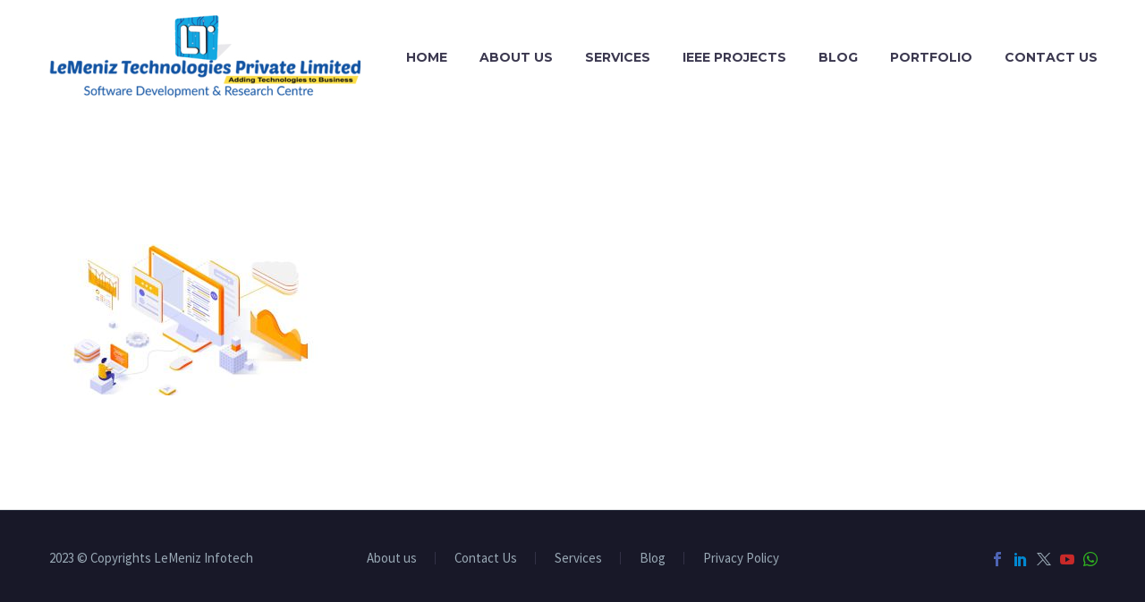

--- FILE ---
content_type: text/html; charset=UTF-8
request_url: https://www.lemenizinfotech.com/software-development-future-proofing-in-pondicherry/63eb1785baab5d5b15d75fcd_achievi/
body_size: 19170
content:
<!DOCTYPE html>
<!--[if IE 7]>
<html class="ie ie7" lang="en-US" xmlns:og="https://ogp.me/ns#" xmlns:fb="https://ogp.me/ns/fb#">
<![endif]-->
<!--[if IE 8]>
<html class="ie ie8" lang="en-US" xmlns:og="https://ogp.me/ns#" xmlns:fb="https://ogp.me/ns/fb#">
<![endif]-->
<!--[if !(IE 7) | !(IE 8) ]><!-->
<html lang="en-US" xmlns:og="https://ogp.me/ns#" xmlns:fb="https://ogp.me/ns/fb#">
<!--<![endif]-->
<head>
	<meta charset="UTF-8">
	<meta name="viewport" content="width=device-width, initial-scale=1.0" />
	<link rel="profile" href="https://gmpg.org/xfn/11">
	<link rel="pingback" href="https://www.lemenizinfotech.com/xmlrpc.php">
	<style>.tgpli-background-inited { background-image: none !important; }img[data-tgpli-image-inited] { display:none !important;visibility:hidden !important; }</style>		<script type="text/javascript">
			window.tgpLazyItemsOptions = {
				visibilityOffset: 0,
				desktopEnable: true,
				mobileEnable: true			};
			window.tgpQueue = {
				nodes: [],
				add: function(id, data) {
					data = data || {};
					if (window.tgpLazyItems !== undefined) {
						if (this.nodes.length > 0) {
							window.tgpLazyItems.addNodes(this.flushNodes());
						}
						window.tgpLazyItems.addNode({
							node: document.getElementById(id),
							data: data
						});
					} else {
						this.nodes.push({
							node: document.getElementById(id),
							data: data
						});
					}
				},
				flushNodes: function() {
					return this.nodes.splice(0, this.nodes.length);
				}
			};
		</script>
		<script type="text/javascript" async src="https://www.lemenizinfotech.com/wp-content/themes/thegem_new/js/thegem-pagespeed-lazy-items.js"></script><link href="https://fonts.googleapis.com/css?family=Lato:100,100i,200,200i,300,300i,400,400i,500,500i,600,600i,700,700i,800,800i,900,900i%7COpen+Sans:100,100i,200,200i,300,300i,400,400i,500,500i,600,600i,700,700i,800,800i,900,900i%7CIndie+Flower:100,100i,200,200i,300,300i,400,400i,500,500i,600,600i,700,700i,800,800i,900,900i%7COswald:100,100i,200,200i,300,300i,400,400i,500,500i,600,600i,700,700i,800,800i,900,900i" rel="stylesheet"><meta name='robots' content='index, follow, max-image-preview:large, max-snippet:-1, max-video-preview:-1' />

	<!-- This site is optimized with the Yoast SEO plugin v26.8 - https://yoast.com/product/yoast-seo-wordpress/ -->
	<title>63eb1785baab5d5b15d75fcd_Achievi - LeMeniz Infotech</title>
	<link rel="canonical" href="https://www.lemenizinfotech.com/software-development-future-proofing-in-pondicherry/63eb1785baab5d5b15d75fcd_achievi/" />
	<meta property="og:locale" content="en_US" />
	<meta property="og:type" content="article" />
	<meta property="og:title" content="63eb1785baab5d5b15d75fcd_Achievi - LeMeniz Infotech" />
	<meta property="og:url" content="https://www.lemenizinfotech.com/software-development-future-proofing-in-pondicherry/63eb1785baab5d5b15d75fcd_achievi/" />
	<meta property="og:site_name" content="LeMeniz Infotech" />
	<meta property="og:image" content="https://www.lemenizinfotech.com/software-development-future-proofing-in-pondicherry/63eb1785baab5d5b15d75fcd_achievi" />
	<meta property="og:image:width" content="1" />
	<meta property="og:image:height" content="1" />
	<meta property="og:image:type" content="image/jpeg" />
	<meta name="twitter:card" content="summary_large_image" />
	<script type="application/ld+json" class="yoast-schema-graph">{"@context":"https://schema.org","@graph":[{"@type":"WebPage","@id":"https://www.lemenizinfotech.com/software-development-future-proofing-in-pondicherry/63eb1785baab5d5b15d75fcd_achievi/","url":"https://www.lemenizinfotech.com/software-development-future-proofing-in-pondicherry/63eb1785baab5d5b15d75fcd_achievi/","name":"63eb1785baab5d5b15d75fcd_Achievi - LeMeniz Infotech","isPartOf":{"@id":"https://www.lemenizinfotech.com/#website"},"primaryImageOfPage":{"@id":"https://www.lemenizinfotech.com/software-development-future-proofing-in-pondicherry/63eb1785baab5d5b15d75fcd_achievi/#primaryimage"},"image":{"@id":"https://www.lemenizinfotech.com/software-development-future-proofing-in-pondicherry/63eb1785baab5d5b15d75fcd_achievi/#primaryimage"},"thumbnailUrl":"https://www.lemenizinfotech.com/wp-content/uploads/2023/11/63eb1785baab5d5b15d75fcd_Achievi.jpg","datePublished":"2023-11-24T04:42:42+00:00","breadcrumb":{"@id":"https://www.lemenizinfotech.com/software-development-future-proofing-in-pondicherry/63eb1785baab5d5b15d75fcd_achievi/#breadcrumb"},"inLanguage":"en-US","potentialAction":[{"@type":"ReadAction","target":["https://www.lemenizinfotech.com/software-development-future-proofing-in-pondicherry/63eb1785baab5d5b15d75fcd_achievi/"]}]},{"@type":"ImageObject","inLanguage":"en-US","@id":"https://www.lemenizinfotech.com/software-development-future-proofing-in-pondicherry/63eb1785baab5d5b15d75fcd_achievi/#primaryimage","url":"https://www.lemenizinfotech.com/wp-content/uploads/2023/11/63eb1785baab5d5b15d75fcd_Achievi.jpg","contentUrl":"https://www.lemenizinfotech.com/wp-content/uploads/2023/11/63eb1785baab5d5b15d75fcd_Achievi.jpg","width":1281,"height":721},{"@type":"BreadcrumbList","@id":"https://www.lemenizinfotech.com/software-development-future-proofing-in-pondicherry/63eb1785baab5d5b15d75fcd_achievi/#breadcrumb","itemListElement":[{"@type":"ListItem","position":1,"name":"Home","item":"https://www.lemenizinfotech.com/"},{"@type":"ListItem","position":2,"name":"Future-Proofing Your Software: LeMeniz&#8217;s Strategies","item":"https://www.lemenizinfotech.com/software-development-future-proofing-in-pondicherry/"},{"@type":"ListItem","position":3,"name":"63eb1785baab5d5b15d75fcd_Achievi"}]},{"@type":"WebSite","@id":"https://www.lemenizinfotech.com/#website","url":"https://www.lemenizinfotech.com/","name":"LeMeniz Infotech","description":"Adding Technology to Business - Sofware Company","publisher":{"@id":"https://www.lemenizinfotech.com/#organization"},"potentialAction":[{"@type":"SearchAction","target":{"@type":"EntryPoint","urlTemplate":"https://www.lemenizinfotech.com/?s={search_term_string}"},"query-input":{"@type":"PropertyValueSpecification","valueRequired":true,"valueName":"search_term_string"}}],"inLanguage":"en-US"},{"@type":"Organization","@id":"https://www.lemenizinfotech.com/#organization","name":"LeMeniz Infotech","url":"https://www.lemenizinfotech.com/","logo":{"@type":"ImageObject","inLanguage":"en-US","@id":"https://www.lemenizinfotech.com/#/schema/logo/image/","url":"https://www.lemenizinfotech.com/wp-content/uploads/2020/03/lemeniz-logo.png","contentUrl":"https://www.lemenizinfotech.com/wp-content/uploads/2020/03/lemeniz-logo.png","width":400,"height":115,"caption":"LeMeniz Infotech"},"image":{"@id":"https://www.lemenizinfotech.com/#/schema/logo/image/"}}]}</script>
	<!-- / Yoast SEO plugin. -->


<link rel='dns-prefetch' href='//client.crisp.chat' />
<link rel='dns-prefetch' href='//fonts.googleapis.com' />
<link rel="alternate" type="application/rss+xml" title="LeMeniz Infotech &raquo; Feed" href="https://www.lemenizinfotech.com/feed/" />
<link rel="alternate" type="application/rss+xml" title="LeMeniz Infotech &raquo; Comments Feed" href="https://www.lemenizinfotech.com/comments/feed/" />
<link rel="alternate" type="application/rss+xml" title="LeMeniz Infotech &raquo; 63eb1785baab5d5b15d75fcd_Achievi Comments Feed" href="https://www.lemenizinfotech.com/software-development-future-proofing-in-pondicherry/63eb1785baab5d5b15d75fcd_achievi/feed/" />
<link rel="alternate" title="oEmbed (JSON)" type="application/json+oembed" href="https://www.lemenizinfotech.com/wp-json/oembed/1.0/embed?url=https%3A%2F%2Fwww.lemenizinfotech.com%2Fsoftware-development-future-proofing-in-pondicherry%2F63eb1785baab5d5b15d75fcd_achievi%2F" />
<link rel="alternate" title="oEmbed (XML)" type="text/xml+oembed" href="https://www.lemenizinfotech.com/wp-json/oembed/1.0/embed?url=https%3A%2F%2Fwww.lemenizinfotech.com%2Fsoftware-development-future-proofing-in-pondicherry%2F63eb1785baab5d5b15d75fcd_achievi%2F&#038;format=xml" />
<style id='wp-img-auto-sizes-contain-inline-css' type='text/css'>
img:is([sizes=auto i],[sizes^="auto," i]){contain-intrinsic-size:3000px 1500px}
/*# sourceURL=wp-img-auto-sizes-contain-inline-css */
</style>
<link rel='stylesheet' id='layerslider-css' href='https://www.lemenizinfotech.com/wp-content/plugins/LayerSlider/assets/static/layerslider/css/layerslider.css?ver=8.0.1' type='text/css' media='all' />
<link rel='stylesheet' id='thegem-preloader-css' href='https://www.lemenizinfotech.com/wp-content/themes/thegem_new/css/thegem-preloader.css?ver=5.10.5.1' type='text/css' media='all' />
<style id='thegem-preloader-inline-css' type='text/css'>

		body:not(.compose-mode) .gem-icon-style-gradient span,
		body:not(.compose-mode) .gem-icon .gem-icon-half-1,
		body:not(.compose-mode) .gem-icon .gem-icon-half-2 {
			opacity: 0 !important;
			}
/*# sourceURL=thegem-preloader-inline-css */
</style>
<link rel='stylesheet' id='thegem-reset-css' href='https://www.lemenizinfotech.com/wp-content/themes/thegem_new/css/thegem-reset.css?ver=5.10.5.1' type='text/css' media='all' />
<link rel='stylesheet' id='thegem-grid-css' href='https://www.lemenizinfotech.com/wp-content/themes/thegem_new/css/thegem-grid.css?ver=5.10.5.1' type='text/css' media='all' />
<link rel='stylesheet' id='thegem-header-css' href='https://www.lemenizinfotech.com/wp-content/themes/thegem_new/css/thegem-header.css?ver=5.10.5.1' type='text/css' media='all' />
<link rel='stylesheet' id='thegem-style-css' href='https://www.lemenizinfotech.com/wp-content/themes/thegem_new/style.css?ver=6.9' type='text/css' media='all' />
<link rel='stylesheet' id='thegem-widgets-css' href='https://www.lemenizinfotech.com/wp-content/themes/thegem_new/css/thegem-widgets.css?ver=5.10.5.1' type='text/css' media='all' />
<link rel='stylesheet' id='thegem-new-css-css' href='https://www.lemenizinfotech.com/wp-content/themes/thegem_new/css/thegem-new-css.css?ver=5.10.5.1' type='text/css' media='all' />
<link rel='stylesheet' id='perevazka-css-css-css' href='https://www.lemenizinfotech.com/wp-content/themes/thegem_new/css/thegem-perevazka-css.css?ver=5.10.5.1' type='text/css' media='all' />
<link rel='stylesheet' id='thegem-google-fonts-css' href='//fonts.googleapis.com/css?family=Source+Sans+Pro%3A200%2C200italic%2C300%2C300italic%2C400%2C400italic%2C600%2C600italic%2C700%2C700italic%2C900%2C900italic%7CMontserrat%3A100%2C200%2C300%2C400%2C500%2C600%2C700%2C800%2C900%2C100italic%2C200italic%2C300italic%2C400italic%2C500italic%2C600italic%2C700italic%2C800italic%2C900italic&#038;subset=cyrillic%2Ccyrillic-ext%2Cgreek%2Cgreek-ext%2Clatin%2Clatin-ext%2Cvietnamese&#038;ver=6.9' type='text/css' media='all' />
<link rel='stylesheet' id='thegem-custom-css' href='https://www.lemenizinfotech.com/wp-content/uploads/thegem/css/custom-cXPNHmnO.css?ver=5.10.5.1' type='text/css' media='all' />
<style id='thegem-custom-inline-css' type='text/css'>
#page-title {background-color: #212331;padding-top: 80px;padding-bottom: 80px;}#page-title h1,#page-title .title-rich-content {color: #ffffff;}.page-title-excerpt {color: #ffffff;margin-top: 18px;}#page-title .page-title-title {margin-top: 0px;}#page-title .page-title-title .styled-subtitle.light,#page-title .page-title-excerpt .styled-subtitle.light{ font-family: var(--thegem-to-light-title-font-family); font-style: normal; font-weight: normal;}#page-title .page-title-title .title-main-menu,#page-title .page-title-excerpt .title-main-menu{ font-family: var(--thegem-to-menu-font-family); font-style: var(--thegem-to-menu-font-style); font-weight: var(--thegem-to-menu-font-weight); text-transform: var(--thegem-to-menu-text-transform); font-size: var(--thegem-to-menu-font-size); line-height: var(--thegem-to-menu-line-height); letter-spacing: var(--thegem-to-menu-letter-spacing, 0);}#page-title .page-title-title .title-main-menu.light,#page-title .page-title-excerpt .title-main-menu.light{ font-family: var(--thegem-to-light-title-font-family); font-style: normal; font-weight: normal;}#page-title .page-title-title .title-body,#page-title .page-title-excerpt .title-body{ font-family: var(--thegem-to-body-font-family); font-style: var(--thegem-to-body-font-style); font-weight: var(--thegem-to-body-font-weight); text-transform: var(--thegem-to-body-text-transform, none); font-size: var(--thegem-to-body-font-size); line-height: var(--thegem-to-body-line-height); letter-spacing: var(--thegem-to-body-letter-spacing);}#page-title .page-title-title .title-body.light,#page-title .page-title-excerpt .title-body.light{ font-family: var(--thegem-to-light-title-font-family); font-style: normal; font-weight: normal;}#page-title .page-title-title .title-tiny-body,#page-title .page-title-excerpt .title-tiny-body{ font-family: var(--thegem-to-body-tiny-font-family); font-style: var(--thegem-to-body-tiny-font-style); font-weight: var(--thegem-to-body-tiny-font-weight); text-transform: var(--thegem-to-body-tiny-text-transform, none); font-size: var(--thegem-to-body-tiny-font-size); line-height: var(--thegem-to-body-tiny-line-height); letter-spacing: var(--thegem-to-body-tiny-letter-spacing);}#page-title .page-title-title .title-tiny-body.light,#page-title .page-title-excerpt .title-tiny-body.light{ font-family: var(--thegem-to-light-title-font-family); font-style: normal; font-weight: normal;}.page-title-inner,body .breadcrumbs{padding-left: 0px;padding-right: 0px;}body .breadcrumbs,body .breadcrumbs a,body .bc-devider:before {color: #fff;}body .breadcrumbs .current {	color: #00c9e3;	border-bottom: 3px solid #00c9e3;}body .page-title-block .breadcrumbs-container{	text-align: center;}.page-breadcrumbs ul li a,.page-breadcrumbs ul li:not(:last-child):after{	color: #99A9B5FF;}.page-breadcrumbs ul li{	color: #3C3950FF;}.page-breadcrumbs ul li a:hover{	color: #3C3950FF;}.block-content {padding-top: 135px;}.block-content:last-of-type {padding-bottom: 110px;}.gem-slideshow,.slideshow-preloader {}#top-area {	display: block;}@media (max-width: 991px) {#page-title {padding-top: 80px;padding-bottom: 80px;}.page-title-inner, body .breadcrumbs{padding-left: 0px;padding-right: 0px;}.page-title-excerpt {margin-top: 18px;}#page-title .page-title-title {margin-top: 0px;}.block-content {}.block-content:last-of-type {}#top-area {	display: block;}}@media (max-width: 767px) {#page-title {padding-top: 80px;padding-bottom: 80px;}.page-title-inner,body .breadcrumbs{padding-left: 0px;padding-right: 0px;}.page-title-excerpt {margin-top: 18px;}#page-title .page-title-title {margin-top: 0px;}.block-content {}.block-content:last-of-type {}#top-area {	display: block;}}
/*# sourceURL=thegem-custom-inline-css */
</style>
<link rel='stylesheet' id='js_composer_front-css' href='https://www.lemenizinfotech.com/wp-content/plugins/js_composer/assets/css/js_composer.min.css?ver=8.7.2' type='text/css' media='all' />
<link rel='stylesheet' id='thegem_js_composer_front-css' href='https://www.lemenizinfotech.com/wp-content/themes/thegem_new/css/thegem-js_composer_columns.css?ver=5.10.5.1' type='text/css' media='all' />
<link rel='stylesheet' id='thegem-additional-blog-1-css' href='https://www.lemenizinfotech.com/wp-content/themes/thegem_new/css/thegem-additional-blog-1.css?ver=5.10.5.1' type='text/css' media='all' />
<link rel='stylesheet' id='jquery-fancybox-css' href='https://www.lemenizinfotech.com/wp-content/themes/thegem_new/js/fancyBox/jquery.fancybox.min.css?ver=5.10.5.1' type='text/css' media='all' />
<link rel='stylesheet' id='thegem-vc_elements-css' href='https://www.lemenizinfotech.com/wp-content/themes/thegem_new/css/thegem-vc_elements.css?ver=5.10.5.1' type='text/css' media='all' />
<style id='wp-emoji-styles-inline-css' type='text/css'>

	img.wp-smiley, img.emoji {
		display: inline !important;
		border: none !important;
		box-shadow: none !important;
		height: 1em !important;
		width: 1em !important;
		margin: 0 0.07em !important;
		vertical-align: -0.1em !important;
		background: none !important;
		padding: 0 !important;
	}
/*# sourceURL=wp-emoji-styles-inline-css */
</style>
<link rel='stylesheet' id='wp-block-library-css' href='https://www.lemenizinfotech.com/wp-includes/css/dist/block-library/style.min.css?ver=6.9' type='text/css' media='all' />
<style id='global-styles-inline-css' type='text/css'>
:root{--wp--preset--aspect-ratio--square: 1;--wp--preset--aspect-ratio--4-3: 4/3;--wp--preset--aspect-ratio--3-4: 3/4;--wp--preset--aspect-ratio--3-2: 3/2;--wp--preset--aspect-ratio--2-3: 2/3;--wp--preset--aspect-ratio--16-9: 16/9;--wp--preset--aspect-ratio--9-16: 9/16;--wp--preset--color--black: #000000;--wp--preset--color--cyan-bluish-gray: #abb8c3;--wp--preset--color--white: #ffffff;--wp--preset--color--pale-pink: #f78da7;--wp--preset--color--vivid-red: #cf2e2e;--wp--preset--color--luminous-vivid-orange: #ff6900;--wp--preset--color--luminous-vivid-amber: #fcb900;--wp--preset--color--light-green-cyan: #7bdcb5;--wp--preset--color--vivid-green-cyan: #00d084;--wp--preset--color--pale-cyan-blue: #8ed1fc;--wp--preset--color--vivid-cyan-blue: #0693e3;--wp--preset--color--vivid-purple: #9b51e0;--wp--preset--gradient--vivid-cyan-blue-to-vivid-purple: linear-gradient(135deg,rgb(6,147,227) 0%,rgb(155,81,224) 100%);--wp--preset--gradient--light-green-cyan-to-vivid-green-cyan: linear-gradient(135deg,rgb(122,220,180) 0%,rgb(0,208,130) 100%);--wp--preset--gradient--luminous-vivid-amber-to-luminous-vivid-orange: linear-gradient(135deg,rgb(252,185,0) 0%,rgb(255,105,0) 100%);--wp--preset--gradient--luminous-vivid-orange-to-vivid-red: linear-gradient(135deg,rgb(255,105,0) 0%,rgb(207,46,46) 100%);--wp--preset--gradient--very-light-gray-to-cyan-bluish-gray: linear-gradient(135deg,rgb(238,238,238) 0%,rgb(169,184,195) 100%);--wp--preset--gradient--cool-to-warm-spectrum: linear-gradient(135deg,rgb(74,234,220) 0%,rgb(151,120,209) 20%,rgb(207,42,186) 40%,rgb(238,44,130) 60%,rgb(251,105,98) 80%,rgb(254,248,76) 100%);--wp--preset--gradient--blush-light-purple: linear-gradient(135deg,rgb(255,206,236) 0%,rgb(152,150,240) 100%);--wp--preset--gradient--blush-bordeaux: linear-gradient(135deg,rgb(254,205,165) 0%,rgb(254,45,45) 50%,rgb(107,0,62) 100%);--wp--preset--gradient--luminous-dusk: linear-gradient(135deg,rgb(255,203,112) 0%,rgb(199,81,192) 50%,rgb(65,88,208) 100%);--wp--preset--gradient--pale-ocean: linear-gradient(135deg,rgb(255,245,203) 0%,rgb(182,227,212) 50%,rgb(51,167,181) 100%);--wp--preset--gradient--electric-grass: linear-gradient(135deg,rgb(202,248,128) 0%,rgb(113,206,126) 100%);--wp--preset--gradient--midnight: linear-gradient(135deg,rgb(2,3,129) 0%,rgb(40,116,252) 100%);--wp--preset--font-size--small: 13px;--wp--preset--font-size--medium: 20px;--wp--preset--font-size--large: 36px;--wp--preset--font-size--x-large: 42px;--wp--preset--spacing--20: 0.44rem;--wp--preset--spacing--30: 0.67rem;--wp--preset--spacing--40: 1rem;--wp--preset--spacing--50: 1.5rem;--wp--preset--spacing--60: 2.25rem;--wp--preset--spacing--70: 3.38rem;--wp--preset--spacing--80: 5.06rem;--wp--preset--shadow--natural: 6px 6px 9px rgba(0, 0, 0, 0.2);--wp--preset--shadow--deep: 12px 12px 50px rgba(0, 0, 0, 0.4);--wp--preset--shadow--sharp: 6px 6px 0px rgba(0, 0, 0, 0.2);--wp--preset--shadow--outlined: 6px 6px 0px -3px rgb(255, 255, 255), 6px 6px rgb(0, 0, 0);--wp--preset--shadow--crisp: 6px 6px 0px rgb(0, 0, 0);}:where(.is-layout-flex){gap: 0.5em;}:where(.is-layout-grid){gap: 0.5em;}body .is-layout-flex{display: flex;}.is-layout-flex{flex-wrap: wrap;align-items: center;}.is-layout-flex > :is(*, div){margin: 0;}body .is-layout-grid{display: grid;}.is-layout-grid > :is(*, div){margin: 0;}:where(.wp-block-columns.is-layout-flex){gap: 2em;}:where(.wp-block-columns.is-layout-grid){gap: 2em;}:where(.wp-block-post-template.is-layout-flex){gap: 1.25em;}:where(.wp-block-post-template.is-layout-grid){gap: 1.25em;}.has-black-color{color: var(--wp--preset--color--black) !important;}.has-cyan-bluish-gray-color{color: var(--wp--preset--color--cyan-bluish-gray) !important;}.has-white-color{color: var(--wp--preset--color--white) !important;}.has-pale-pink-color{color: var(--wp--preset--color--pale-pink) !important;}.has-vivid-red-color{color: var(--wp--preset--color--vivid-red) !important;}.has-luminous-vivid-orange-color{color: var(--wp--preset--color--luminous-vivid-orange) !important;}.has-luminous-vivid-amber-color{color: var(--wp--preset--color--luminous-vivid-amber) !important;}.has-light-green-cyan-color{color: var(--wp--preset--color--light-green-cyan) !important;}.has-vivid-green-cyan-color{color: var(--wp--preset--color--vivid-green-cyan) !important;}.has-pale-cyan-blue-color{color: var(--wp--preset--color--pale-cyan-blue) !important;}.has-vivid-cyan-blue-color{color: var(--wp--preset--color--vivid-cyan-blue) !important;}.has-vivid-purple-color{color: var(--wp--preset--color--vivid-purple) !important;}.has-black-background-color{background-color: var(--wp--preset--color--black) !important;}.has-cyan-bluish-gray-background-color{background-color: var(--wp--preset--color--cyan-bluish-gray) !important;}.has-white-background-color{background-color: var(--wp--preset--color--white) !important;}.has-pale-pink-background-color{background-color: var(--wp--preset--color--pale-pink) !important;}.has-vivid-red-background-color{background-color: var(--wp--preset--color--vivid-red) !important;}.has-luminous-vivid-orange-background-color{background-color: var(--wp--preset--color--luminous-vivid-orange) !important;}.has-luminous-vivid-amber-background-color{background-color: var(--wp--preset--color--luminous-vivid-amber) !important;}.has-light-green-cyan-background-color{background-color: var(--wp--preset--color--light-green-cyan) !important;}.has-vivid-green-cyan-background-color{background-color: var(--wp--preset--color--vivid-green-cyan) !important;}.has-pale-cyan-blue-background-color{background-color: var(--wp--preset--color--pale-cyan-blue) !important;}.has-vivid-cyan-blue-background-color{background-color: var(--wp--preset--color--vivid-cyan-blue) !important;}.has-vivid-purple-background-color{background-color: var(--wp--preset--color--vivid-purple) !important;}.has-black-border-color{border-color: var(--wp--preset--color--black) !important;}.has-cyan-bluish-gray-border-color{border-color: var(--wp--preset--color--cyan-bluish-gray) !important;}.has-white-border-color{border-color: var(--wp--preset--color--white) !important;}.has-pale-pink-border-color{border-color: var(--wp--preset--color--pale-pink) !important;}.has-vivid-red-border-color{border-color: var(--wp--preset--color--vivid-red) !important;}.has-luminous-vivid-orange-border-color{border-color: var(--wp--preset--color--luminous-vivid-orange) !important;}.has-luminous-vivid-amber-border-color{border-color: var(--wp--preset--color--luminous-vivid-amber) !important;}.has-light-green-cyan-border-color{border-color: var(--wp--preset--color--light-green-cyan) !important;}.has-vivid-green-cyan-border-color{border-color: var(--wp--preset--color--vivid-green-cyan) !important;}.has-pale-cyan-blue-border-color{border-color: var(--wp--preset--color--pale-cyan-blue) !important;}.has-vivid-cyan-blue-border-color{border-color: var(--wp--preset--color--vivid-cyan-blue) !important;}.has-vivid-purple-border-color{border-color: var(--wp--preset--color--vivid-purple) !important;}.has-vivid-cyan-blue-to-vivid-purple-gradient-background{background: var(--wp--preset--gradient--vivid-cyan-blue-to-vivid-purple) !important;}.has-light-green-cyan-to-vivid-green-cyan-gradient-background{background: var(--wp--preset--gradient--light-green-cyan-to-vivid-green-cyan) !important;}.has-luminous-vivid-amber-to-luminous-vivid-orange-gradient-background{background: var(--wp--preset--gradient--luminous-vivid-amber-to-luminous-vivid-orange) !important;}.has-luminous-vivid-orange-to-vivid-red-gradient-background{background: var(--wp--preset--gradient--luminous-vivid-orange-to-vivid-red) !important;}.has-very-light-gray-to-cyan-bluish-gray-gradient-background{background: var(--wp--preset--gradient--very-light-gray-to-cyan-bluish-gray) !important;}.has-cool-to-warm-spectrum-gradient-background{background: var(--wp--preset--gradient--cool-to-warm-spectrum) !important;}.has-blush-light-purple-gradient-background{background: var(--wp--preset--gradient--blush-light-purple) !important;}.has-blush-bordeaux-gradient-background{background: var(--wp--preset--gradient--blush-bordeaux) !important;}.has-luminous-dusk-gradient-background{background: var(--wp--preset--gradient--luminous-dusk) !important;}.has-pale-ocean-gradient-background{background: var(--wp--preset--gradient--pale-ocean) !important;}.has-electric-grass-gradient-background{background: var(--wp--preset--gradient--electric-grass) !important;}.has-midnight-gradient-background{background: var(--wp--preset--gradient--midnight) !important;}.has-small-font-size{font-size: var(--wp--preset--font-size--small) !important;}.has-medium-font-size{font-size: var(--wp--preset--font-size--medium) !important;}.has-large-font-size{font-size: var(--wp--preset--font-size--large) !important;}.has-x-large-font-size{font-size: var(--wp--preset--font-size--x-large) !important;}
/*# sourceURL=global-styles-inline-css */
</style>

<style id='classic-theme-styles-inline-css' type='text/css'>
/*! This file is auto-generated */
.wp-block-button__link{color:#fff;background-color:#32373c;border-radius:9999px;box-shadow:none;text-decoration:none;padding:calc(.667em + 2px) calc(1.333em + 2px);font-size:1.125em}.wp-block-file__button{background:#32373c;color:#fff;text-decoration:none}
/*# sourceURL=/wp-includes/css/classic-themes.min.css */
</style>
<link rel='stylesheet' id='contact-form-7-css' href='https://www.lemenizinfotech.com/wp-content/plugins/contact-form-7/includes/css/styles.css?ver=6.1.4' type='text/css' media='all' />
<link rel='stylesheet' id='ditty-news-ticker-font-css' href='https://www.lemenizinfotech.com/wp-content/plugins/ditty-news-ticker/legacy/inc/static/libs/fontastic/styles.css?ver=3.1.63' type='text/css' media='all' />
<link rel='stylesheet' id='ditty-news-ticker-css' href='https://www.lemenizinfotech.com/wp-content/plugins/ditty-news-ticker/legacy/inc/static/css/style.css?ver=3.1.63' type='text/css' media='all' />
<link rel='stylesheet' id='ditty-displays-css' href='https://www.lemenizinfotech.com/wp-content/plugins/ditty-news-ticker/assets/build/dittyDisplays.css?ver=3.1.63' type='text/css' media='all' />
<link rel='stylesheet' id='ditty-fontawesome-css' href='https://www.lemenizinfotech.com/wp-content/plugins/ditty-news-ticker/includes/libs/fontawesome-6.4.0/css/all.css?ver=6.4.0' type='text/css' media='' />
<script type="text/javascript">function fullHeightRow() {
			var fullHeight,
				offsetTop,
				element = document.getElementsByClassName('vc_row-o-full-height')[0];
			if (element) {
				fullHeight = window.innerHeight;
				offsetTop = window.pageYOffset + element.getBoundingClientRect().top;
				if (offsetTop < fullHeight) {
					fullHeight = 100 - offsetTop / (fullHeight / 100);
					element.style.minHeight = fullHeight + 'vh'
				}
			}
		}</script><script type="text/javascript" src="https://www.lemenizinfotech.com/wp-includes/js/jquery/jquery.min.js?ver=3.7.1" id="jquery-core-js"></script>
<script type="text/javascript" src="https://www.lemenizinfotech.com/wp-includes/js/jquery/jquery-migrate.min.js?ver=3.4.1" id="jquery-migrate-js"></script>
<script type="text/javascript" id="zilla-likes-js-extra">
/* <![CDATA[ */
var zilla_likes = {"ajaxurl":"https://www.lemenizinfotech.com/wp-admin/admin-ajax.php"};
//# sourceURL=zilla-likes-js-extra
/* ]]> */
</script>
<script type="text/javascript" src="https://www.lemenizinfotech.com/wp-content/plugins/zilla-likes/scripts/zilla-likes.js?ver=6.9" id="zilla-likes-js"></script>
<script></script><meta name="generator" content="Powered by LayerSlider 8.0.1 - Build Heros, Sliders, and Popups. Create Animations and Beautiful, Rich Web Content as Easy as Never Before on WordPress." />
<!-- LayerSlider updates and docs at: https://layerslider.com -->
<link rel="https://api.w.org/" href="https://www.lemenizinfotech.com/wp-json/" /><link rel="alternate" title="JSON" type="application/json" href="https://www.lemenizinfotech.com/wp-json/wp/v2/media/26472" /><link rel="EditURI" type="application/rsd+xml" title="RSD" href="https://www.lemenizinfotech.com/xmlrpc.php?rsd" />
<meta name="generator" content="WordPress 6.9" />
<link rel='shortlink' href='https://www.lemenizinfotech.com/?p=26472' />
<meta name="generator" content="Powered by WPBakery Page Builder - drag and drop page builder for WordPress."/>
<link rel="icon" href="https://www.lemenizinfotech.com/wp-content/uploads/2018/12/favicon.ico" sizes="32x32" />
<link rel="icon" href="https://www.lemenizinfotech.com/wp-content/uploads/2018/12/favicon.ico" sizes="192x192" />
<link rel="apple-touch-icon" href="https://www.lemenizinfotech.com/wp-content/uploads/2018/12/favicon.ico" />
<meta name="msapplication-TileImage" content="https://www.lemenizinfotech.com/wp-content/uploads/2018/12/favicon.ico" />
<script>if(document.querySelector('[data-type="vc_custom-css"]')) {document.head.appendChild(document.querySelector('[data-type="vc_custom-css"]'));}</script><noscript><style> .wpb_animate_when_almost_visible { opacity: 1; }</style></noscript>
	</head>


<body class="attachment wp-singular attachment-template-default single single-attachment postid-26472 attachmentid-26472 attachment-jpeg wp-theme-thegem_new wpb-js-composer js-comp-ver-8.7.2 vc_responsive">

	<script type="text/javascript">
		var gemSettings = {"isTouch":"","forcedLasyDisabled":"","tabletPortrait":"1","tabletLandscape":"","topAreaMobileDisable":"","parallaxDisabled":"","fillTopArea":"","themePath":"https:\/\/www.lemenizinfotech.com\/wp-content\/themes\/thegem_new","rootUrl":"https:\/\/www.lemenizinfotech.com","mobileEffectsEnabled":"","isRTL":""};
		(function() {
    function isTouchDevice() {
        return (('ontouchstart' in window) ||
            (navigator.MaxTouchPoints > 0) ||
            (navigator.msMaxTouchPoints > 0));
    }

    window.gemSettings.isTouch = isTouchDevice();

    function userAgentDetection() {
        var ua = navigator.userAgent.toLowerCase(),
        platform = navigator.platform.toLowerCase(),
        UA = ua.match(/(opera|ie|firefox|chrome|version)[\s\/:]([\w\d\.]+)?.*?(safari|version[\s\/:]([\w\d\.]+)|$)/) || [null, 'unknown', 0],
        mode = UA[1] == 'ie' && document.documentMode;

        window.gemBrowser = {
            name: (UA[1] == 'version') ? UA[3] : UA[1],
            version: UA[2],
            platform: {
                name: ua.match(/ip(?:ad|od|hone)/) ? 'ios' : (ua.match(/(?:webos|android)/) || platform.match(/mac|win|linux/) || ['other'])[0]
                }
        };
            }

    window.updateGemClientSize = function() {
        if (window.gemOptions == null || window.gemOptions == undefined) {
            window.gemOptions = {
                first: false,
                clientWidth: 0,
                clientHeight: 0,
                innerWidth: -1
            };
        }

        window.gemOptions.clientWidth = window.innerWidth || document.documentElement.clientWidth;
        if (document.body != null && !window.gemOptions.clientWidth) {
            window.gemOptions.clientWidth = document.body.clientWidth;
        }

        window.gemOptions.clientHeight = window.innerHeight || document.documentElement.clientHeight;
        if (document.body != null && !window.gemOptions.clientHeight) {
            window.gemOptions.clientHeight = document.body.clientHeight;
        }
    };

    window.updateGemInnerSize = function(width) {
        window.gemOptions.innerWidth = width != undefined ? width : (document.body != null ? document.body.clientWidth : 0);
    };

    userAgentDetection();
    window.updateGemClientSize(true);

    window.gemSettings.lasyDisabled = window.gemSettings.forcedLasyDisabled || (!window.gemSettings.mobileEffectsEnabled && (window.gemSettings.isTouch || window.gemOptions.clientWidth <= 800));
})();
		(function() {
    if (window.gemBrowser.name == 'safari') {
        try {
            var safariVersion = parseInt(window.gemBrowser.version);
        } catch(e) {
            var safariVersion = 0;
        }
        if (safariVersion >= 9) {
            window.gemSettings.parallaxDisabled = true;
            window.gemSettings.fillTopArea = true;
        }
    }
})();
		(function() {
    var fullwithData = {
        page: null,
        pageWidth: 0,
        pageOffset: {},
        fixVcRow: true,
        pagePaddingLeft: 0
    };

    function updateFullwidthData() {
        fullwithData.pageOffset = fullwithData.page.getBoundingClientRect();
        fullwithData.pageWidth = parseFloat(fullwithData.pageOffset.width);
        fullwithData.pagePaddingLeft = 0;

        if (fullwithData.page.className.indexOf('vertical-header') != -1) {
            fullwithData.pagePaddingLeft = 45;
            if (fullwithData.pageWidth >= 1600) {
                fullwithData.pagePaddingLeft = 360;
            }
            if (fullwithData.pageWidth < 980) {
                fullwithData.pagePaddingLeft = 0;
            }
        }
    }

    function gem_fix_fullwidth_position(element) {
        if (element == null) {
            return false;
        }

        if (fullwithData.page == null) {
            fullwithData.page = document.getElementById('page');
            updateFullwidthData();
        }

        /*if (fullwithData.pageWidth < 1170) {
            return false;
        }*/

        if (!fullwithData.fixVcRow) {
            return false;
        }

        if (element.previousElementSibling != null && element.previousElementSibling != undefined && element.previousElementSibling.className.indexOf('fullwidth-block') == -1) {
            var elementParentViewportOffset = element.previousElementSibling.getBoundingClientRect();
        } else {
            var elementParentViewportOffset = element.parentNode.getBoundingClientRect();
        }

        /*if (elementParentViewportOffset.top > window.gemOptions.clientHeight) {
            fullwithData.fixVcRow = false;
            return false;
        }*/

        if (element.className.indexOf('vc_row') != -1) {
            var elementMarginLeft = -21;
            var elementMarginRight = -21;
        } else {
            var elementMarginLeft = 0;
            var elementMarginRight = 0;
        }

        var offset = parseInt(fullwithData.pageOffset.left + 0.5) - parseInt((elementParentViewportOffset.left < 0 ? 0 : elementParentViewportOffset.left) + 0.5) - elementMarginLeft + fullwithData.pagePaddingLeft;
        var offsetKey = window.gemSettings.isRTL ? 'right' : 'left';

        element.style.position = 'relative';
        element.style[offsetKey] = offset + 'px';
        element.style.width = fullwithData.pageWidth - fullwithData.pagePaddingLeft + 'px';

        if (element.className.indexOf('vc_row') == -1) {
            element.setAttribute('data-fullwidth-updated', 1);
        }

        if (element.className.indexOf('vc_row') != -1 && element.className.indexOf('vc_section') == -1 && !element.hasAttribute('data-vc-stretch-content')) {
            var el_full = element.parentNode.querySelector('.vc_row-full-width-before');
            var padding = -1 * offset;
            0 > padding && (padding = 0);
            var paddingRight = fullwithData.pageWidth - padding - el_full.offsetWidth + elementMarginLeft + elementMarginRight;
            0 > paddingRight && (paddingRight = 0);
            element.style.paddingLeft = padding + 'px';
            element.style.paddingRight = paddingRight + 'px';
        }
    }

    window.gem_fix_fullwidth_position = gem_fix_fullwidth_position;

    document.addEventListener('DOMContentLoaded', function() {
        var classes = [];

        if (window.gemSettings.isTouch) {
            document.body.classList.add('thegem-touch');
        }

        if (window.gemSettings.lasyDisabled && !window.gemSettings.forcedLasyDisabled) {
            document.body.classList.add('thegem-effects-disabled');
        }
    });

    if (window.gemSettings.parallaxDisabled) {
        var head  = document.getElementsByTagName('head')[0],
            link  = document.createElement('style');
        link.rel  = 'stylesheet';
        link.type = 'text/css';
        link.innerHTML = ".fullwidth-block.fullwidth-block-parallax-fixed .fullwidth-block-background { background-attachment: scroll !important; }";
        head.appendChild(link);
    }
})();

(function() {
    setTimeout(function() {
        var preloader = document.getElementById('page-preloader');
        if (preloader != null && preloader != undefined) {
            preloader.className += ' preloader-loaded';
        }
    }, window.pagePreloaderHideTime || 1000);
})();
	</script>
	


<div id="page" class="layout-fullwidth header-style-3">

			<a href="#page" class="scroll-top-button">Scroll Top</a>
	
	
		
		<div id="site-header-wrapper"  class="  " >
			
			
			<header id="site-header" class="site-header animated-header mobile-menu-layout-slide-vertical" role="banner">
								
				<div class="header-background">
					<div class="container">
						<div class="header-main logo-position-left header-layout-default header-style-3">
																							<div class="site-title">
											<div class="site-logo" style="width:350px;">
			<a href="https://www.lemenizinfotech.com/" rel="home">
									<span class="logo"><img src="https://www.lemenizinfotech.com/wp-content/uploads/thegem/logos/logo_d5228bbfd6ec14e3f3e5679f76b6bef2_1x.jpg" srcset="https://www.lemenizinfotech.com/wp-content/uploads/thegem/logos/logo_d5228bbfd6ec14e3f3e5679f76b6bef2_1x.jpg 1x,https://www.lemenizinfotech.com/wp-content/uploads/thegem/logos/logo_d5228bbfd6ec14e3f3e5679f76b6bef2_2x.jpg 2x,https://www.lemenizinfotech.com/wp-content/uploads/thegem/logos/logo_d5228bbfd6ec14e3f3e5679f76b6bef2_3x.jpg 3x" alt="LeMeniz Infotech" style="width:350px;" class="tgp-exclude default"/><img src="https://www.lemenizinfotech.com/wp-content/uploads/thegem/logos/logo_fdb6fd47455b92dba6d113b021039915_1x.jpg" srcset="https://www.lemenizinfotech.com/wp-content/uploads/thegem/logos/logo_fdb6fd47455b92dba6d113b021039915_1x.jpg 1x,https://www.lemenizinfotech.com/wp-content/uploads/thegem/logos/logo_fdb6fd47455b92dba6d113b021039915_2x.jpg 2x,https://www.lemenizinfotech.com/wp-content/uploads/thegem/logos/logo_fdb6fd47455b92dba6d113b021039915_3x.jpg 3x" alt="LeMeniz Infotech" style="width:220px;" class="tgp-exclude small"/></span>
							</a>
		</div>
										</div>
																											<nav id="primary-navigation" class="site-navigation primary-navigation" role="navigation">
											<button class="menu-toggle dl-trigger">Primary Menu<span class="menu-line-1"></span><span class="menu-line-2"></span><span class="menu-line-3"></span></button><div class="mobile-menu-slide-wrapper top"><button class="mobile-menu-slide-close">Close</button>																							<ul id="primary-menu" class="nav-menu styled no-responsive"><li id="menu-item-25290" class="menu-item menu-item-type-post_type menu-item-object-page menu-item-home menu-item-25290 megamenu-first-element"><a href="https://www.lemenizinfotech.com/">Home</a></li>
<li id="menu-item-25923" class="menu-item menu-item-type-post_type menu-item-object-page menu-item-25923 megamenu-first-element"><a href="https://www.lemenizinfotech.com/about-us-2/">About us</a></li>
<li id="menu-item-25391" class="menu-item menu-item-type-post_type menu-item-object-page menu-item-has-children menu-item-parent menu-item-25391 megamenu-first-element"><a href="https://www.lemenizinfotech.com/services/software-development/">Services</a><span class="menu-item-parent-toggle"></span>
<ul class="sub-menu styled ">
	<li id="menu-item-25293" class="menu-item menu-item-type-post_type menu-item-object-page menu-item-25293 megamenu-first-element"><a href="https://www.lemenizinfotech.com/services/software-development/">Software Development</a></li>
	<li id="menu-item-25294" class="menu-item menu-item-type-post_type menu-item-object-page menu-item-25294 megamenu-first-element"><a href="https://www.lemenizinfotech.com/services/web-design-development/">Website Design &#038; Development</a></li>
	<li id="menu-item-25295" class="menu-item menu-item-type-post_type menu-item-object-page menu-item-25295 megamenu-first-element"><a href="https://www.lemenizinfotech.com/services/ecommerce-solutions-in-pondicherry/">ECommerce Solutions</a></li>
	<li id="menu-item-25296" class="menu-item menu-item-type-post_type menu-item-object-page menu-item-25296 megamenu-first-element"><a href="https://www.lemenizinfotech.com/services/bulk-sms-services/">Bulk SMS Services</a></li>
	<li id="menu-item-25297" class="menu-item menu-item-type-post_type menu-item-object-page menu-item-25297 megamenu-first-element"><a href="https://www.lemenizinfotech.com/services/ring-missed-call-service/">One Ring Missed Call Services</a></li>
	<li id="menu-item-25298" class="menu-item menu-item-type-post_type menu-item-object-page menu-item-25298 megamenu-first-element"><a href="https://www.lemenizinfotech.com/services/cms-development-company-india/">CMS Development</a></li>
	<li id="menu-item-25299" class="menu-item menu-item-type-post_type menu-item-object-page menu-item-25299 megamenu-first-element"><a href="https://www.lemenizinfotech.com/services/seo-services/">SEO Services</a></li>
	<li id="menu-item-25300" class="menu-item menu-item-type-post_type menu-item-object-page menu-item-25300 megamenu-first-element"><a href="https://www.lemenizinfotech.com/services/internetmarketing/">Internet Marketing</a></li>
	<li id="menu-item-25301" class="menu-item menu-item-type-post_type menu-item-object-page menu-item-25301 megamenu-first-element"><a href="https://www.lemenizinfotech.com/services/security-solutions/">Security Solutions</a></li>
</ul>
</li>
<li id="menu-item-25302" class="menu-item menu-item-type-post_type menu-item-object-page menu-item-has-children menu-item-parent menu-item-25302 megamenu-first-element"><a href="https://www.lemenizinfotech.com/ieee-project/">IEEE PROJECTS</a><span class="menu-item-parent-toggle"></span>
<ul class="sub-menu styled ">
	<li id="menu-item-26060" class="menu-item menu-item-type-custom menu-item-object-custom menu-item-has-children menu-item-parent menu-item-26060 megamenu-first-element"><a href="#">IEEE Projects 2022-2023</a><span class="menu-item-parent-toggle"></span>
	<ul class="sub-menu styled ">
		<li id="menu-item-26076" class="menu-item menu-item-type-post_type menu-item-object-page menu-item-26076 megamenu-first-element"><a href="https://www.lemenizinfotech.com/php-application-projects/">PHP Application Projects</a></li>
		<li id="menu-item-26077" class="menu-item menu-item-type-post_type menu-item-object-page menu-item-26077 megamenu-first-element"><a href="https://www.lemenizinfotech.com/python-deep-learning/">PYTHON DEEP LEARNING</a></li>
		<li id="menu-item-26075" class="menu-item menu-item-type-post_type menu-item-object-page menu-item-26075 megamenu-first-element"><a href="https://www.lemenizinfotech.com/python-machine-learning-client/">PYTHON MACHINE LEARNING CLIENT</a></li>
		<li id="menu-item-26074" class="menu-item menu-item-type-post_type menu-item-object-page menu-item-26074 megamenu-first-element"><a href="https://www.lemenizinfotech.com/python-machine-learning-student/">PYTHON MACHINE LEARNING STUDENT</a></li>
		<li id="menu-item-26073" class="menu-item menu-item-type-post_type menu-item-object-page menu-item-26073 megamenu-first-element"><a href="https://www.lemenizinfotech.com/python-blockchain/">PYTHON BLOCKCHAIN</a></li>
		<li id="menu-item-26072" class="menu-item menu-item-type-post_type menu-item-object-page menu-item-26072 megamenu-first-element"><a href="https://www.lemenizinfotech.com/android-title-list/">ANDROID TITLE LIST</a></li>
		<li id="menu-item-26071" class="menu-item menu-item-type-post_type menu-item-object-page menu-item-26071 megamenu-first-element"><a href="https://www.lemenizinfotech.com/django-python-application/">DJANGO PYTHON APPLICATION</a></li>
		<li id="menu-item-26070" class="menu-item menu-item-type-post_type menu-item-object-page menu-item-26070 megamenu-first-element"><a href="https://www.lemenizinfotech.com/dotnet-cloud-computing/">DOTNET CLOUD COMPUTING</a></li>
		<li id="menu-item-26069" class="menu-item menu-item-type-post_type menu-item-object-page menu-item-26069 megamenu-first-element"><a href="https://www.lemenizinfotech.com/dotnet-data-mining/">DOTNET DATA MINING</a></li>
		<li id="menu-item-26068" class="menu-item menu-item-type-post_type menu-item-object-page menu-item-26068 megamenu-first-element"><a href="https://www.lemenizinfotech.com/dotnet-mobile-computing/">DOTNET MOBILE COMPUTING</a></li>
		<li id="menu-item-26067" class="menu-item menu-item-type-post_type menu-item-object-page menu-item-26067 megamenu-first-element"><a href="https://www.lemenizinfotech.com/hadoop-bigdata/">HADOOP BIGDATA</a></li>
		<li id="menu-item-26066" class="menu-item menu-item-type-post_type menu-item-object-page menu-item-26066 megamenu-first-element"><a href="https://www.lemenizinfotech.com/java-cloud-computing/">JAVA CLOUD COMPUTING</a></li>
		<li id="menu-item-26065" class="menu-item menu-item-type-post_type menu-item-object-page menu-item-26065 megamenu-first-element"><a href="https://www.lemenizinfotech.com/java-data-mining/">JAVA-DATA MINING</a></li>
		<li id="menu-item-26064" class="menu-item menu-item-type-post_type menu-item-object-page menu-item-26064 megamenu-first-element"><a href="https://www.lemenizinfotech.com/java-mobile-computing/">JAVA-MOBILE COMPUTING</a></li>
		<li id="menu-item-26063" class="menu-item menu-item-type-post_type menu-item-object-page menu-item-26063 megamenu-first-element"><a href="https://www.lemenizinfotech.com/matlab-image-processing-list/">MATLAB IMAGE PROCESSING LIST</a></li>
		<li id="menu-item-26062" class="menu-item menu-item-type-post_type menu-item-object-page menu-item-26062 megamenu-first-element"><a href="https://www.lemenizinfotech.com/ns2-vehicular-technology/">NS2-VEHICULAR TECHNOLOGY</a></li>
		<li id="menu-item-26061" class="menu-item menu-item-type-post_type menu-item-object-page menu-item-26061 megamenu-first-element"><a href="https://www.lemenizinfotech.com/ns2-wireless-communication/">NS2-WIRELESS COMMUNICATION</a></li>
	</ul>
</li>
	<li id="menu-item-25897" class="menu-item menu-item-type-post_type menu-item-object-page menu-item-has-children menu-item-parent menu-item-25897 megamenu-first-element"><a href="https://www.lemenizinfotech.com/ieee-projects-2021-2022/">IEEE Projects 2021-2022</a><span class="menu-item-parent-toggle"></span>
	<ul class="sub-menu styled ">
		<li id="menu-item-25960" class="menu-item menu-item-type-post_type menu-item-object-page menu-item-25960 megamenu-first-element"><a href="https://www.lemenizinfotech.com/machine-learning-ieee-project-titles-2021-2022/">Machine Learning IEEE Project Titles 2021-2022</a></li>
		<li id="menu-item-25952" class="menu-item menu-item-type-post_type menu-item-object-page menu-item-25952 megamenu-first-element"><a href="https://www.lemenizinfotech.com/iot-ieee-project-titles-2021-2022-2/">Deep Learning IEEE Project Titles 2021-2022</a></li>
		<li id="menu-item-25927" class="menu-item menu-item-type-post_type menu-item-object-page menu-item-25927 megamenu-first-element"><a href="https://www.lemenizinfotech.com/embedded-system-ieee-projects-2021-2022/">Embedded Systems Project Titles 2021-2022</a></li>
		<li id="menu-item-25576" class="menu-item menu-item-type-post_type menu-item-object-page menu-item-25576 megamenu-first-element"><a href="https://www.lemenizinfotech.com/dot-net-project-titles-2021-2022/">Dot Net Project Titles 2021-2022</a></li>
		<li id="menu-item-25597" class="menu-item menu-item-type-post_type menu-item-object-page menu-item-25597 megamenu-first-element"><a href="https://www.lemenizinfotech.com/php-ieee-project-titles-2021-2022/">PHP IEEE Project Titles 2021-2022</a></li>
		<li id="menu-item-25601" class="menu-item menu-item-type-post_type menu-item-object-page menu-item-25601 megamenu-first-element"><a href="https://www.lemenizinfotech.com/java-ieee-project-title-2021-2022/">Java IEEE Project title 2021-2022</a></li>
		<li id="menu-item-25607" class="menu-item menu-item-type-post_type menu-item-object-page menu-item-25607 megamenu-first-element"><a href="https://www.lemenizinfotech.com/android-projects-in-pondicherry/">Android projects in Pondicherry</a></li>
		<li id="menu-item-25478" class="menu-item menu-item-type-post_type menu-item-object-page menu-item-25478 megamenu-first-element"><a href="https://www.lemenizinfotech.com/iot-ieee-project-titles-2021-2022/">IoT IEEE Project Titles 2021-2022</a></li>
		<li id="menu-item-25470" class="menu-item menu-item-type-post_type menu-item-object-page menu-item-25470 megamenu-first-element"><a href="https://www.lemenizinfotech.com/python-ieee-project-titles/">Python IEEE Project Titles</a></li>
		<li id="menu-item-25624" class="menu-item menu-item-type-post_type menu-item-object-page menu-item-25624 megamenu-first-element"><a href="https://www.lemenizinfotech.com/mat-lab-project-titles-2021-2022/">Mat Lab Project Titles 2021-2022</a></li>
		<li id="menu-item-25513" class="menu-item menu-item-type-post_type menu-item-object-page menu-item-25513 megamenu-first-element"><a href="https://www.lemenizinfotech.com/ns2-ieee-project-titles-2021-2022/">NS2 IEEE Projects Titles 2021-2022</a></li>
		<li id="menu-item-25629" class="menu-item menu-item-type-post_type menu-item-object-page menu-item-25629 megamenu-first-element"><a href="https://www.lemenizinfotech.com/power-electronics-project-titles-2021-2022/">Power Electronics Project Titles 2021-2022</a></li>
		<li id="menu-item-25634" class="menu-item menu-item-type-post_type menu-item-object-page menu-item-25634 megamenu-first-element"><a href="https://www.lemenizinfotech.com/power-systems-project-titles/">Power Systems Project Titles</a></li>
		<li id="menu-item-25637" class="menu-item menu-item-type-post_type menu-item-object-page menu-item-25637 megamenu-first-element"><a href="https://www.lemenizinfotech.com/raspberry-pi-project-titles/">Raspberry Pi Project Titles</a></li>
		<li id="menu-item-25643" class="menu-item menu-item-type-post_type menu-item-object-page menu-item-25643 megamenu-first-element"><a href="https://www.lemenizinfotech.com/vlsi-ieee-project-titles/">VLSI IEEE Project Titles</a></li>
		<li id="menu-item-25488" class="menu-item menu-item-type-post_type menu-item-object-page menu-item-25488 megamenu-first-element"><a href="https://www.lemenizinfotech.com/data-mining-projects-in-pondicherry-2021-2022/">Data Mining Projects in Pondicherry 2021-2022</a></li>
		<li id="menu-item-25508" class="menu-item menu-item-type-post_type menu-item-object-page menu-item-25508 megamenu-first-element"><a href="https://www.lemenizinfotech.com/image-processing-project-2021-2022/">Image Processing Project 2021-2022</a></li>
		<li id="menu-item-25504" class="menu-item menu-item-type-post_type menu-item-object-page menu-item-25504 megamenu-first-element"><a href="https://www.lemenizinfotech.com/machine-learning-projects-2021-2022/">Machine Learning Projects 2021-2022</a></li>
	</ul>
</li>
	<li id="menu-item-25303" class="menu-item menu-item-type-custom menu-item-object-custom menu-item-has-children menu-item-parent menu-item-25303 megamenu-first-element"><a href="#">Old IEEE Projects</a><span class="menu-item-parent-toggle"></span>
	<ul class="sub-menu styled ">
		<li id="menu-item-25894" class="menu-item menu-item-type-post_type menu-item-object-page menu-item-has-children menu-item-parent menu-item-25894 megamenu-first-element"><a href="https://www.lemenizinfotech.com/ieee-projects-2019-2020/">IEEE Projects 2019-2020</a><span class="menu-item-parent-toggle"></span>
		<ul class="sub-menu styled ">
			<li id="menu-item-25305" class="menu-item menu-item-type-post_type menu-item-object-page menu-item-25305 megamenu-first-element"><a href="https://www.lemenizinfotech.com/java-ieee-projects-titles-2019-2020/">Java</a></li>
			<li id="menu-item-25306" class="menu-item menu-item-type-post_type menu-item-object-page menu-item-25306 megamenu-first-element"><a href="https://www.lemenizinfotech.com/dotnet-ieee-projects-titles-2019-2020-dotnet-final-year-projects-titles-2019-2020/">Dotnet</a></li>
			<li id="menu-item-25307" class="menu-item menu-item-type-post_type menu-item-object-page menu-item-25307 megamenu-first-element"><a href="https://www.lemenizinfotech.com/ns2-ieee-projects-titles-2019-2020/">NS2</a></li>
			<li id="menu-item-25308" class="menu-item menu-item-type-post_type menu-item-object-page menu-item-25308 megamenu-first-element"><a href="https://www.lemenizinfotech.com/python-projects-titles-2019-2020/">Python</a></li>
			<li id="menu-item-25309" class="menu-item menu-item-type-post_type menu-item-object-page menu-item-25309 megamenu-first-element"><a href="https://www.lemenizinfotech.com/vlsi-ieee-projects-titles-2019-2020/">VLSI</a></li>
			<li id="menu-item-25310" class="menu-item menu-item-type-post_type menu-item-object-page menu-item-25310 megamenu-first-element"><a href="https://www.lemenizinfotech.com/digital-image-processing-ieee-projects-titles-2019-2020/">DIgital Image Processing</a></li>
			<li id="menu-item-25311" class="menu-item menu-item-type-post_type menu-item-object-page menu-item-25311 megamenu-first-element"><a href="https://www.lemenizinfotech.com/embedded-ieee-project-titles-2019-2020-embedded-final-year-projects-titles-2019-2020/">Embedded</a></li>
			<li id="menu-item-25312" class="menu-item menu-item-type-post_type menu-item-object-page menu-item-25312 megamenu-first-element"><a href="https://www.lemenizinfotech.com/power-electronics-ieee-projects-titles-2019-2020/">Power Electronics</a></li>
			<li id="menu-item-25313" class="menu-item menu-item-type-post_type menu-item-object-page menu-item-25313 megamenu-first-element"><a href="https://www.lemenizinfotech.com/power-system-projects-titles-2019-2020-year-projects-2019-2020/">Power System</a></li>
		</ul>
</li>
		<li id="menu-item-25891" class="menu-item menu-item-type-post_type menu-item-object-page menu-item-has-children menu-item-parent menu-item-25891 megamenu-first-element"><a href="https://www.lemenizinfotech.com/ieee-projects-2018-2019/">IEEE Projects 2018-2019</a><span class="menu-item-parent-toggle"></span>
		<ul class="sub-menu styled ">
			<li id="menu-item-25315" class="menu-item menu-item-type-post_type menu-item-object-page menu-item-25315 megamenu-first-element"><a href="https://www.lemenizinfotech.com/java-ieee-projects-titles-2018-2019-java-final-year-projects-titles-2018-2019/">Java</a></li>
			<li id="menu-item-25316" class="menu-item menu-item-type-post_type menu-item-object-page menu-item-25316 megamenu-first-element"><a href="https://www.lemenizinfotech.com/dotnet-ieee-projects-titles-2018-2019-dotnet-final-year-projects-titles-2018-2019/">Dotnet</a></li>
			<li id="menu-item-25317" class="menu-item menu-item-type-post_type menu-item-object-page menu-item-25317 megamenu-first-element"><a href="https://www.lemenizinfotech.com/android-ieee-projects-titles-2018-2019/">Android</a></li>
			<li id="menu-item-25318" class="menu-item menu-item-type-post_type menu-item-object-page menu-item-25318 megamenu-first-element"><a href="https://www.lemenizinfotech.com/ns2-ieee-projects-titles-2018-2019-final-year-projects-titles-2018-2019/">NS2</a></li>
			<li id="menu-item-25319" class="menu-item menu-item-type-post_type menu-item-object-page menu-item-25319 megamenu-first-element"><a href="https://www.lemenizinfotech.com/big-data-hadoop-ieee-projects-titles-2018-2019-big-data-hadoop-final-year-projects-titles-2018-2019/">Big Data</a></li>
			<li id="menu-item-25320" class="menu-item menu-item-type-post_type menu-item-object-page menu-item-25320 megamenu-first-element"><a href="https://www.lemenizinfotech.com/meachine-learning-ieee-projects-titles-2018-2019-meachine-learning-final-year-projects-titles-2018-2019/">Meachine Learning</a></li>
			<li id="menu-item-25321" class="menu-item menu-item-type-post_type menu-item-object-page menu-item-25321 megamenu-first-element"><a href="https://www.lemenizinfotech.com/python-ieee-projects-titles-2018-2019-python-final-year-projects-titles-2018-2019/">Python</a></li>
			<li id="menu-item-25322" class="menu-item menu-item-type-post_type menu-item-object-page menu-item-25322 megamenu-first-element"><a href="https://www.lemenizinfotech.com/vlsi-ieee-projects-titles-2018-2019-final-year-projects-titles-2018-2019/">VLSI</a></li>
			<li id="menu-item-25323" class="menu-item menu-item-type-post_type menu-item-object-page menu-item-25323 megamenu-first-element"><a href="https://www.lemenizinfotech.com/digital-image-processing-ieee-projects-titles-2018-2019-digital-image-processing-final-year-projects-titles-2018-2019/">Digital Image Processing</a></li>
			<li id="menu-item-25324" class="menu-item menu-item-type-post_type menu-item-object-page menu-item-25324 megamenu-first-element"><a href="https://www.lemenizinfotech.com/embedded-ieee-project-titles-2018-2019-embedded-final-year-projects-titles-2018-2019/">Embedded</a></li>
			<li id="menu-item-25325" class="menu-item menu-item-type-post_type menu-item-object-page menu-item-25325 megamenu-first-element"><a href="https://www.lemenizinfotech.com/power-electronics-ieee-projects-titles-2018-2019-power-electronics-final-year-projects-titles-2018-2019/">Power Electronics</a></li>
			<li id="menu-item-25326" class="menu-item menu-item-type-post_type menu-item-object-page menu-item-25326 megamenu-first-element"><a href="https://www.lemenizinfotech.com/power-system-ieee-projects-titles-2018-2019-power-system-final-year-projects-2018-2019/">Power System</a></li>
		</ul>
</li>
		<li id="menu-item-25327" class="menu-item menu-item-type-post_type menu-item-object-page menu-item-has-children menu-item-parent menu-item-25327 megamenu-first-element"><a href="https://www.lemenizinfotech.com/ieee-projects-2017-2018/">IEEE Projects 2017-2018</a><span class="menu-item-parent-toggle"></span>
		<ul class="sub-menu styled ">
			<li id="menu-item-25328" class="menu-item menu-item-type-post_type menu-item-object-page menu-item-25328 megamenu-first-element"><a href="https://www.lemenizinfotech.com/java-ieee-projects-2017-2018/">Java</a></li>
			<li id="menu-item-25329" class="menu-item menu-item-type-post_type menu-item-object-page menu-item-25329 megamenu-first-element"><a href="https://www.lemenizinfotech.com/dotnet-ieee-projects-2017-2018/">Dotnet</a></li>
			<li id="menu-item-25330" class="menu-item menu-item-type-post_type menu-item-object-page menu-item-25330 megamenu-first-element"><a href="https://www.lemenizinfotech.com/android-ieee-projects-2017-2018/">Android</a></li>
			<li id="menu-item-25331" class="menu-item menu-item-type-post_type menu-item-object-page menu-item-25331 megamenu-first-element"><a href="https://www.lemenizinfotech.com/hadoop-ieee-projects-2017-2018/">Hadoop</a></li>
			<li id="menu-item-25332" class="menu-item menu-item-type-post_type menu-item-object-page menu-item-25332 megamenu-first-element"><a href="https://www.lemenizinfotech.com/ns2-ieee-projects-2017-2018/">Ns2</a></li>
			<li id="menu-item-25333" class="menu-item menu-item-type-post_type menu-item-object-page menu-item-25333 megamenu-first-element"><a href="https://www.lemenizinfotech.com/vlsi-ieee-projects-2017-2018/">Vlsi</a></li>
			<li id="menu-item-25334" class="menu-item menu-item-type-post_type menu-item-object-page menu-item-25334 megamenu-first-element"><a href="https://www.lemenizinfotech.com/digital-image-processing-ieee-projects-2017-2018/">Digital Image Processing</a></li>
			<li id="menu-item-25335" class="menu-item menu-item-type-post_type menu-item-object-page menu-item-25335 megamenu-first-element"><a href="https://www.lemenizinfotech.com/digital-communication-ieee-projects-2017-2018/">Digital Communication</a></li>
			<li id="menu-item-25336" class="menu-item menu-item-type-post_type menu-item-object-page menu-item-25336 megamenu-first-element"><a href="https://www.lemenizinfotech.com/power-electronics-ieee-projects-2017-2018/">Power Electronics</a></li>
			<li id="menu-item-25337" class="menu-item menu-item-type-post_type menu-item-object-page menu-item-25337 megamenu-first-element"><a href="https://www.lemenizinfotech.com/power-system-ieee-projects-2017-2018/">Power System</a></li>
			<li id="menu-item-25338" class="menu-item menu-item-type-custom menu-item-object-custom menu-item-has-children menu-item-parent menu-item-25338 megamenu-first-element"><a href="#">Embedded</a><span class="menu-item-parent-toggle"></span>
			<ul class="sub-menu styled ">
				<li id="menu-item-25339" class="menu-item menu-item-type-post_type menu-item-object-page menu-item-25339 megamenu-first-element"><a href="https://www.lemenizinfotech.com/embedded-ieee-projects-2017-2018/">Embedded Main Projects</a></li>
				<li id="menu-item-25340" class="menu-item menu-item-type-post_type menu-item-object-page menu-item-25340 megamenu-first-element"><a href="https://www.lemenizinfotech.com/embedded-diploma-projects/">Embedded Diploma Projects</a></li>
			</ul>
</li>
		</ul>
</li>
		<li id="menu-item-25341" class="menu-item menu-item-type-custom menu-item-object-custom menu-item-has-children menu-item-parent menu-item-25341 megamenu-first-element"><a href="#">IEEE Projects 2016-2017</a><span class="menu-item-parent-toggle"></span>
		<ul class="sub-menu styled ">
			<li id="menu-item-25342" class="menu-item menu-item-type-post_type menu-item-object-page menu-item-25342 megamenu-first-element"><a href="https://www.lemenizinfotech.com/java-ieee-projects-2016-2017/">Java</a></li>
			<li id="menu-item-25343" class="menu-item menu-item-type-post_type menu-item-object-page menu-item-25343 megamenu-first-element"><a href="https://www.lemenizinfotech.com/dotnet-ieee-projects-2016-2017/">Dotnet</a></li>
			<li id="menu-item-25344" class="menu-item menu-item-type-post_type menu-item-object-page menu-item-25344 megamenu-first-element"><a href="https://www.lemenizinfotech.com/android-ieee-projects-2016-2017-2/">Android</a></li>
			<li id="menu-item-25345" class="menu-item menu-item-type-post_type menu-item-object-page menu-item-25345 megamenu-first-element"><a href="https://www.lemenizinfotech.com/php-ieee-projects-2016-2017/">PHP</a></li>
			<li id="menu-item-25346" class="menu-item menu-item-type-post_type menu-item-object-page menu-item-25346 megamenu-first-element"><a href="https://www.lemenizinfotech.com/hadoop-ieee-projects-2016-2017/">Hadoop</a></li>
			<li id="menu-item-25347" class="menu-item menu-item-type-post_type menu-item-object-page menu-item-25347 megamenu-first-element"><a href="https://www.lemenizinfotech.com/ns2-ieee-projects-2016-2017/">Ns2</a></li>
			<li id="menu-item-25348" class="menu-item menu-item-type-post_type menu-item-object-page menu-item-25348 megamenu-first-element"><a href="https://www.lemenizinfotech.com/vlsi-ieee-projects-2016-2017/">VLSI</a></li>
			<li id="menu-item-25349" class="menu-item menu-item-type-post_type menu-item-object-page menu-item-25349 megamenu-first-element"><a href="https://www.lemenizinfotech.com/digital-image-processing-ieee-projects-2016-2017/">Digital Image Processing</a></li>
			<li id="menu-item-25350" class="menu-item menu-item-type-post_type menu-item-object-page menu-item-25350 megamenu-first-element"><a href="https://www.lemenizinfotech.com/power-electronics-ieee-projects-2016-2017/">Power Electronics</a></li>
			<li id="menu-item-25351" class="menu-item menu-item-type-post_type menu-item-object-page menu-item-25351 megamenu-first-element"><a href="https://www.lemenizinfotech.com/power-system-ieee-projects-2016-2017/">Power System</a></li>
			<li id="menu-item-25352" class="menu-item menu-item-type-post_type menu-item-object-page menu-item-25352 megamenu-first-element"><a href="https://www.lemenizinfotech.com/embedded-ieee-projects-2016-2017/">Embedded</a></li>
			<li id="menu-item-25353" class="menu-item menu-item-type-post_type menu-item-object-page menu-item-25353 megamenu-first-element"><a href="https://www.lemenizinfotech.com/mechanical-projects/">Mechanical</a></li>
		</ul>
</li>
		<li id="menu-item-25354" class="menu-item menu-item-type-post_type menu-item-object-page menu-item-has-children menu-item-parent menu-item-25354 megamenu-first-element"><a href="https://www.lemenizinfotech.com/ieee-projects-2015-2016/">IEEE Projects 2015-2016</a><span class="menu-item-parent-toggle"></span>
		<ul class="sub-menu styled ">
			<li id="menu-item-25355" class="menu-item menu-item-type-post_type menu-item-object-page menu-item-25355 megamenu-first-element"><a href="https://www.lemenizinfotech.com/java-ieee-projects-2015-2016/">Java</a></li>
			<li id="menu-item-25356" class="menu-item menu-item-type-post_type menu-item-object-page menu-item-25356 megamenu-first-element"><a href="https://www.lemenizinfotech.com/dot-net-ieee-projects-2015-2016/">Dot Net</a></li>
			<li id="menu-item-25357" class="menu-item menu-item-type-post_type menu-item-object-page menu-item-25357 megamenu-first-element"><a href="https://www.lemenizinfotech.com/android-ieee-projects-2015-2016/">Android</a></li>
			<li id="menu-item-25358" class="menu-item menu-item-type-post_type menu-item-object-page menu-item-25358 megamenu-first-element"><a href="https://www.lemenizinfotech.com/hadoop-ieee-projects-2015-2016/">Hadoop</a></li>
			<li id="menu-item-25359" class="menu-item menu-item-type-post_type menu-item-object-page menu-item-25359 megamenu-first-element"><a href="https://www.lemenizinfotech.com/ns2-projects-2015-2016/">NS2</a></li>
			<li id="menu-item-25360" class="menu-item menu-item-type-custom menu-item-object-custom menu-item-has-children menu-item-parent menu-item-25360 megamenu-first-element"><a href="#">Matlab</a><span class="menu-item-parent-toggle"></span>
			<ul class="sub-menu styled ">
				<li id="menu-item-25361" class="menu-item menu-item-type-post_type menu-item-object-page menu-item-25361 megamenu-first-element"><a title="Digital Image Processing" href="https://www.lemenizinfotech.com/digital-image-processing-ieee-projects-2015/">Digital Image Processing</a></li>
			</ul>
</li>
			<li id="menu-item-25362" class="menu-item menu-item-type-post_type menu-item-object-page menu-item-25362 megamenu-first-element"><a href="https://www.lemenizinfotech.com/vlsi-ieee-projects-2015-2016/">Vlsi</a></li>
			<li id="menu-item-25363" class="menu-item menu-item-type-post_type menu-item-object-page menu-item-25363 megamenu-first-element"><a href="https://www.lemenizinfotech.com/embedded-ieee-projects-2015-2016/">Embedded</a></li>
			<li id="menu-item-25364" class="menu-item menu-item-type-post_type menu-item-object-page menu-item-25364 megamenu-first-element"><a href="https://www.lemenizinfotech.com/power-electronics-ieee-projects-2015-2016/">Power Electronics</a></li>
			<li id="menu-item-25365" class="menu-item menu-item-type-post_type menu-item-object-page menu-item-25365 megamenu-first-element"><a href="https://www.lemenizinfotech.com/power-system-ieee-projects-2015-2016/">Power System</a></li>
			<li id="menu-item-25366" class="menu-item menu-item-type-post_type menu-item-object-page menu-item-25366 megamenu-first-element"><a href="https://www.lemenizinfotech.com/mechanical-projects-2015-2016/">mechanical projects 2015-2016</a></li>
		</ul>
</li>
	</ul>
</li>
	<li id="menu-item-25367" class="menu-item menu-item-type-custom menu-item-object-custom menu-item-has-children menu-item-parent menu-item-25367 megamenu-first-element"><a href="#">Mechanical Projects</a><span class="menu-item-parent-toggle"></span>
	<ul class="sub-menu styled ">
		<li id="menu-item-25368" class="menu-item menu-item-type-post_type menu-item-object-page menu-item-25368 megamenu-first-element"><a href="https://www.lemenizinfotech.com/mechanical-design-fabrication-projects/">Design &#038; Fabrication</a></li>
		<li id="menu-item-25369" class="menu-item menu-item-type-post_type menu-item-object-page menu-item-25369 megamenu-first-element"><a href="https://www.lemenizinfotech.com/mechanical-diploma-projects/">Design &#038; Analysis</a></li>
	</ul>
</li>
	<li id="menu-item-25370" class="menu-item menu-item-type-custom menu-item-object-custom menu-item-has-children menu-item-parent menu-item-25370 megamenu-first-element"><a href="#">Application Projects</a><span class="menu-item-parent-toggle"></span>
	<ul class="sub-menu styled ">
		<li id="menu-item-25371" class="menu-item menu-item-type-post_type menu-item-object-page menu-item-25371 megamenu-first-element"><a href="https://www.lemenizinfotech.com/android-application-projects-in-pondicherry/">Android Application Projects</a></li>
		<li id="menu-item-25372" class="menu-item menu-item-type-post_type menu-item-object-page menu-item-25372 megamenu-first-element"><a href="https://www.lemenizinfotech.com/java-application-projects/">Java Application Projects</a></li>
		<li id="menu-item-25373" class="menu-item menu-item-type-post_type menu-item-object-page menu-item-25373 megamenu-first-element"><a href="https://www.lemenizinfotech.com/dotnet-application-projects/">Dotnet Application Projects</a></li>
		<li id="menu-item-25374" class="menu-item menu-item-type-post_type menu-item-object-page menu-item-25374 megamenu-first-element"><a href="https://www.lemenizinfotech.com/php-application-projects/">PHP Application Projects</a></li>
	</ul>
</li>
	<li id="menu-item-25375" class="menu-item menu-item-type-post_type menu-item-object-page menu-item-25375 megamenu-first-element"><a href="https://www.lemenizinfotech.com/journal-publication/">Journal Publication</a></li>
	<li id="menu-item-25376" class="menu-item menu-item-type-post_type menu-item-object-page menu-item-25376 megamenu-first-element"><a href="https://www.lemenizinfotech.com/inplant-training-in-pondicherry/">Inplant Training</a></li>
	<li id="menu-item-25377" class="menu-item menu-item-type-post_type menu-item-object-page menu-item-25377 megamenu-first-element"><a href="https://www.lemenizinfotech.com/internships-training-in-pondicherry/">Internship Training</a></li>
</ul>
</li>
<li id="menu-item-25421" class="menu-item menu-item-type-post_type menu-item-object-page menu-item-25421 megamenu-first-element"><a href="https://www.lemenizinfotech.com/blog-2/">Blog</a></li>
<li id="menu-item-25378" class="menu-item menu-item-type-post_type menu-item-object-page menu-item-25378 megamenu-first-element"><a href="https://www.lemenizinfotech.com/lemeniz-portfolio/">Portfolio</a></li>
<li id="menu-item-25379" class="menu-item menu-item-type-post_type menu-item-object-page menu-item-25379 megamenu-first-element"><a href="https://www.lemenizinfotech.com/contact-us/">Contact Us</a></li>
<li class="menu-item menu-item-widgets mobile-only"><div class="menu-item-socials">			<div class="socials inline-inside">
															<a class="socials-item" href="https://www.facebook.com/lemeniz/" target="_blank" rel="noopener" title="Facebook">
                            <i class="socials-item-icon facebook "></i>
                        </a>
																				<a class="socials-item" href="https://www.linkedin.com/company/lemeniz-infotech" target="_blank" rel="noopener" title="LinkedIn">
                            <i class="socials-item-icon linkedin "></i>
                        </a>
																				<a class="socials-item" href="https://twitter.com/lemenizinfotech?lang=en" target="_blank" rel="noopener" title="Twitter">
                            <i class="socials-item-icon twitter "></i>
                        </a>
																																																																	<a class="socials-item" href="https://www.youtube.com/channel/UC29PhUP28_7rxr5cxCVHHLA" target="_blank" rel="noopener" title="YouTube">
                            <i class="socials-item-icon youtube "></i>
                        </a>
																																																																																																																																																											<a class="socials-item" href="https://api.whatsapp.com/send?phone=919962588976" target="_blank" rel="noopener" title="WhatsApp">
                            <i class="socials-item-icon whatsapp "></i>
                        </a>
																																																																																																																																																																</div>
			</div></li></ul>																						</div>										</nav>
																														</div>
					</div>
				</div>
			</header><!-- #site-header -->
								</div><!-- #site-header-wrapper -->
	
	
	<div id="main" class="site-main page__top-shadow visible">

<div id="main-content" class="main-content">

<div class="block-content">
	<div class="container">
<article id="post-26472" class="post-26472 attachment type-attachment status-inherit">
	<div class="row">
		<div class="item-post">
						<div class="post-text col-md-12">
				<header class="entry-header">
					
					<div class="entry-meta">
						
												
					</div>
					<!-- .entry-meta -->
				</header>
				<!-- .entry-header -->

									<div class="entry-content">
						<p class="attachment"><a href='https://www.lemenizinfotech.com/wp-content/uploads/2023/11/63eb1785baab5d5b15d75fcd_Achievi.jpg'><img width="300" height="169" data-tgpli-src="https://www.lemenizinfotech.com/wp-content/uploads/2023/11/63eb1785baab5d5b15d75fcd_Achievi-300x169.jpg" class="attachment-medium size-medium" alt="" data-tgpli-srcset="https://www.lemenizinfotech.com/wp-content/uploads/2023/11/63eb1785baab5d5b15d75fcd_Achievi-300x169.jpg 300w, https://www.lemenizinfotech.com/wp-content/uploads/2023/11/63eb1785baab5d5b15d75fcd_Achievi-1024x576.jpg 1024w, https://www.lemenizinfotech.com/wp-content/uploads/2023/11/63eb1785baab5d5b15d75fcd_Achievi-768x432.jpg 768w, https://www.lemenizinfotech.com/wp-content/uploads/2023/11/63eb1785baab5d5b15d75fcd_Achievi.jpg 1281w" sizes="(max-width: 300px) 100vw, 300px" data-tgpli-inited data-tgpli-image-inited id="tgpli-697eb8d0e338b"  /><script>window.tgpQueue.add('tgpli-697eb8d0e338b')</script><noscript><img width="300" height="169" src="https://www.lemenizinfotech.com/wp-content/uploads/2023/11/63eb1785baab5d5b15d75fcd_Achievi-300x169.jpg" class="attachment-medium size-medium" alt="" srcset="https://www.lemenizinfotech.com/wp-content/uploads/2023/11/63eb1785baab5d5b15d75fcd_Achievi-300x169.jpg 300w, https://www.lemenizinfotech.com/wp-content/uploads/2023/11/63eb1785baab5d5b15d75fcd_Achievi-1024x576.jpg 1024w, https://www.lemenizinfotech.com/wp-content/uploads/2023/11/63eb1785baab5d5b15d75fcd_Achievi-768x432.jpg 768w, https://www.lemenizinfotech.com/wp-content/uploads/2023/11/63eb1785baab5d5b15d75fcd_Achievi.jpg 1281w" sizes="(max-width: 300px) 100vw, 300px" /></noscript></a></p>
					</div><!-- .entry-content -->
							</div>
		</div>
	</div>
</article><!-- #post-## -->
	</div>
</div>

</div><!-- #main-content -->


		</div><!-- #main -->
		<div id="lazy-loading-point"></div>

											
			
			<footer id="footer-nav" class="site-footer">
				<div class="container"><div class="row">

					<div class="col-md-3 col-md-push-9">
													<div id="footer-socials"><div class="socials inline-inside socials-colored">
																														<a href="https://www.facebook.com/lemeniz/" target="_blank" title="Facebook" class="socials-item"><i class="socials-item-icon facebook"></i></a>
																																								<a href="https://www.linkedin.com/company/lemeniz-infotech" target="_blank" title="LinkedIn" class="socials-item"><i class="socials-item-icon linkedin"></i></a>
																																								<a href="https://twitter.com/lemenizinfotech?lang=en" target="_blank" title="Twitter" class="socials-item"><i class="socials-item-icon twitter"></i></a>
																																																																																																																																							<a href="https://www.youtube.com/channel/UC29PhUP28_7rxr5cxCVHHLA" target="_blank" title="YouTube" class="socials-item"><i class="socials-item-icon youtube"></i></a>
																																																																																																																																																																																																																																																																																																																																					<a href="https://api.whatsapp.com/send?phone=919962588976" target="_blank" title="WhatsApp" class="socials-item"><i class="socials-item-icon whatsapp"></i></a>
																																																																																																																																																																																																																																																																																																																																																			</div></div><!-- #footer-socials -->
											</div>

					<div class="col-md-6">
												<nav id="footer-navigation" class="site-navigation footer-navigation centered-box" role="navigation">
							<ul id="footer-menu" class="nav-menu styled clearfix inline-inside"><li id="menu-item-26334" class="menu-item menu-item-type-post_type menu-item-object-page menu-item-26334"><a href="https://www.lemenizinfotech.com/about-us/">About us</a></li>
<li id="menu-item-25149" class="menu-item menu-item-type-custom menu-item-object-custom menu-item-25149"><a href="/contact/#contact-us">Contact Us</a></li>
<li id="menu-item-26335" class="menu-item menu-item-type-post_type menu-item-object-page menu-item-26335"><a href="https://www.lemenizinfotech.com/services/">Services</a></li>
<li id="menu-item-26336" class="menu-item menu-item-type-post_type menu-item-object-page menu-item-26336"><a href="https://www.lemenizinfotech.com/blog/">Blog</a></li>
<li id="menu-item-26337" class="menu-item menu-item-type-post_type menu-item-object-page menu-item-26337"><a href="https://www.lemenizinfotech.com/privacy-policy/">Privacy Policy</a></li>
</ul>						</nav>
											</div>

					<div class="col-md-3 col-md-pull-9"><div class="footer-site-info">2023 &copy; Copyrights LeMeniz Infotech</div></div>

				</div></div>
			</footer><!-- #footer-nav -->
						
			</div><!-- #page -->

	
	<script type="speculationrules">
{"prefetch":[{"source":"document","where":{"and":[{"href_matches":"/*"},{"not":{"href_matches":["/wp-*.php","/wp-admin/*","/wp-content/uploads/*","/wp-content/*","/wp-content/plugins/*","/wp-content/themes/thegem_new/*","/*\\?(.+)"]}},{"not":{"selector_matches":"a[rel~=\"nofollow\"]"}},{"not":{"selector_matches":".no-prefetch, .no-prefetch a"}}]},"eagerness":"conservative"}]}
</script>
<script type="text/javascript" src="https://www.lemenizinfotech.com/wp-includes/js/comment-reply.min.js?ver=6.9" id="comment-reply-js" async="async" data-wp-strategy="async" fetchpriority="low"></script>
<script type="text/javascript" src="https://www.lemenizinfotech.com/wp-content/themes/thegem_new/js/thegem-form-elements.js?ver=5.10.5.1" id="thegem-form-elements-js"></script>
<script type="text/javascript" src="https://www.lemenizinfotech.com/wp-content/themes/thegem_new/js/jquery.easing.js?ver=5.10.5.1" id="jquery-easing-js"></script>
<script type="text/javascript" id="thegem-menu-init-script-js-extra">
/* <![CDATA[ */
var thegem_dlmenu_settings = {"ajax_url":"https://www.lemenizinfotech.com/wp-admin/admin-ajax.php","backLabel":"Back","showCurrentLabel":"Show this page"};
//# sourceURL=thegem-menu-init-script-js-extra
/* ]]> */
</script>
<script type="text/javascript" src="https://www.lemenizinfotech.com/wp-content/themes/thegem_new/js/thegem-menu_init.js?ver=5.10.5.1" id="thegem-menu-init-script-js"></script>
<script type="text/javascript" src="https://www.lemenizinfotech.com/wp-content/themes/thegem_new/js/thegem-header.js?ver=5.10.5.1" id="thegem-header-js"></script>
<script type="text/javascript" id="thegem-scripts-js-extra">
/* <![CDATA[ */
var thegem_scripts_data = {"ajax_url":"https://www.lemenizinfotech.com/wp-admin/admin-ajax.php","ajax_nonce":"689558594a"};
//# sourceURL=thegem-scripts-js-extra
/* ]]> */
</script>
<script type="text/javascript" src="https://www.lemenizinfotech.com/wp-content/themes/thegem_new/js/functions.js?ver=5.10.5.1" id="thegem-scripts-js"></script>
<script type="text/javascript" src="https://www.lemenizinfotech.com/wp-content/themes/thegem_new/js/fancyBox/jquery.mousewheel.pack.js?ver=5.10.5.1" id="jquery-mousewheel-js"></script>
<script type="text/javascript" src="https://www.lemenizinfotech.com/wp-content/themes/thegem_new/js/fancyBox/jquery.fancybox.min.js?ver=5.10.5.1" id="jquery-fancybox-js"></script>
<script type="text/javascript" src="https://www.lemenizinfotech.com/wp-content/themes/thegem_new/js/fancyBox/jquery.fancybox-init.js?ver=5.10.5.1" id="fancybox-init-script-js"></script>
<script type="text/javascript" src="https://www.lemenizinfotech.com/wp-includes/js/dist/hooks.min.js?ver=dd5603f07f9220ed27f1" id="wp-hooks-js"></script>
<script type="text/javascript" src="https://www.lemenizinfotech.com/wp-includes/js/dist/i18n.min.js?ver=c26c3dc7bed366793375" id="wp-i18n-js"></script>
<script type="text/javascript" id="wp-i18n-js-after">
/* <![CDATA[ */
wp.i18n.setLocaleData( { 'text direction\u0004ltr': [ 'ltr' ] } );
//# sourceURL=wp-i18n-js-after
/* ]]> */
</script>
<script type="text/javascript" src="https://www.lemenizinfotech.com/wp-content/plugins/contact-form-7/includes/swv/js/index.js?ver=6.1.4" id="swv-js"></script>
<script type="text/javascript" id="contact-form-7-js-before">
/* <![CDATA[ */
var wpcf7 = {
    "api": {
        "root": "https:\/\/www.lemenizinfotech.com\/wp-json\/",
        "namespace": "contact-form-7\/v1"
    }
};
//# sourceURL=contact-form-7-js-before
/* ]]> */
</script>
<script type="text/javascript" src="https://www.lemenizinfotech.com/wp-content/plugins/contact-form-7/includes/js/index.js?ver=6.1.4" id="contact-form-7-js"></script>
<script type="text/javascript" src="https://www.lemenizinfotech.com/wp-content/plugins/ditty-news-ticker/legacy/inc/static/js/swiped-events.min.js?ver=1.1.4" id="swiped-events-js"></script>
<script type="text/javascript" src="https://www.lemenizinfotech.com/wp-includes/js/imagesloaded.min.js?ver=5.0.0" id="imagesloaded-js"></script>
<script type="text/javascript" src="https://www.lemenizinfotech.com/wp-includes/js/jquery/ui/effect.min.js?ver=1.13.3" id="jquery-effects-core-js"></script>
<script type="text/javascript" id="ditty-news-ticker-js-extra">
/* <![CDATA[ */
var mtphr_dnt_vars = {"is_rtl":""};
//# sourceURL=ditty-news-ticker-js-extra
/* ]]> */
</script>
<script type="text/javascript" src="https://www.lemenizinfotech.com/wp-content/plugins/ditty-news-ticker/legacy/inc/static/js/ditty-news-ticker.js?ver=3.1.63" id="ditty-news-ticker-js"></script>
<script type="text/javascript" id="crisp-js-before">
/* <![CDATA[ */
    window.$crisp=[];
    if (!window.CRISP_RUNTIME_CONFIG) {
      window.CRISP_RUNTIME_CONFIG = {}
    }

    if (!window.CRISP_RUNTIME_CONFIG.locale) {
      window.CRISP_RUNTIME_CONFIG.locale = 'en-us'
    }

    CRISP_WEBSITE_ID = '21d15613-cf9c-4072-b178-0fe053316ec9';
//# sourceURL=crisp-js-before
/* ]]> */
</script>
<script type="text/javascript"  async src="https://client.crisp.chat/l.js?ver=20260201" id="crisp-js"></script>
<script id="wp-emoji-settings" type="application/json">
{"baseUrl":"https://s.w.org/images/core/emoji/17.0.2/72x72/","ext":".png","svgUrl":"https://s.w.org/images/core/emoji/17.0.2/svg/","svgExt":".svg","source":{"concatemoji":"https://www.lemenizinfotech.com/wp-includes/js/wp-emoji-release.min.js?ver=6.9"}}
</script>
<script type="module">
/* <![CDATA[ */
/*! This file is auto-generated */
const a=JSON.parse(document.getElementById("wp-emoji-settings").textContent),o=(window._wpemojiSettings=a,"wpEmojiSettingsSupports"),s=["flag","emoji"];function i(e){try{var t={supportTests:e,timestamp:(new Date).valueOf()};sessionStorage.setItem(o,JSON.stringify(t))}catch(e){}}function c(e,t,n){e.clearRect(0,0,e.canvas.width,e.canvas.height),e.fillText(t,0,0);t=new Uint32Array(e.getImageData(0,0,e.canvas.width,e.canvas.height).data);e.clearRect(0,0,e.canvas.width,e.canvas.height),e.fillText(n,0,0);const a=new Uint32Array(e.getImageData(0,0,e.canvas.width,e.canvas.height).data);return t.every((e,t)=>e===a[t])}function p(e,t){e.clearRect(0,0,e.canvas.width,e.canvas.height),e.fillText(t,0,0);var n=e.getImageData(16,16,1,1);for(let e=0;e<n.data.length;e++)if(0!==n.data[e])return!1;return!0}function u(e,t,n,a){switch(t){case"flag":return n(e,"\ud83c\udff3\ufe0f\u200d\u26a7\ufe0f","\ud83c\udff3\ufe0f\u200b\u26a7\ufe0f")?!1:!n(e,"\ud83c\udde8\ud83c\uddf6","\ud83c\udde8\u200b\ud83c\uddf6")&&!n(e,"\ud83c\udff4\udb40\udc67\udb40\udc62\udb40\udc65\udb40\udc6e\udb40\udc67\udb40\udc7f","\ud83c\udff4\u200b\udb40\udc67\u200b\udb40\udc62\u200b\udb40\udc65\u200b\udb40\udc6e\u200b\udb40\udc67\u200b\udb40\udc7f");case"emoji":return!a(e,"\ud83e\u1fac8")}return!1}function f(e,t,n,a){let r;const o=(r="undefined"!=typeof WorkerGlobalScope&&self instanceof WorkerGlobalScope?new OffscreenCanvas(300,150):document.createElement("canvas")).getContext("2d",{willReadFrequently:!0}),s=(o.textBaseline="top",o.font="600 32px Arial",{});return e.forEach(e=>{s[e]=t(o,e,n,a)}),s}function r(e){var t=document.createElement("script");t.src=e,t.defer=!0,document.head.appendChild(t)}a.supports={everything:!0,everythingExceptFlag:!0},new Promise(t=>{let n=function(){try{var e=JSON.parse(sessionStorage.getItem(o));if("object"==typeof e&&"number"==typeof e.timestamp&&(new Date).valueOf()<e.timestamp+604800&&"object"==typeof e.supportTests)return e.supportTests}catch(e){}return null}();if(!n){if("undefined"!=typeof Worker&&"undefined"!=typeof OffscreenCanvas&&"undefined"!=typeof URL&&URL.createObjectURL&&"undefined"!=typeof Blob)try{var e="postMessage("+f.toString()+"("+[JSON.stringify(s),u.toString(),c.toString(),p.toString()].join(",")+"));",a=new Blob([e],{type:"text/javascript"});const r=new Worker(URL.createObjectURL(a),{name:"wpTestEmojiSupports"});return void(r.onmessage=e=>{i(n=e.data),r.terminate(),t(n)})}catch(e){}i(n=f(s,u,c,p))}t(n)}).then(e=>{for(const n in e)a.supports[n]=e[n],a.supports.everything=a.supports.everything&&a.supports[n],"flag"!==n&&(a.supports.everythingExceptFlag=a.supports.everythingExceptFlag&&a.supports[n]);var t;a.supports.everythingExceptFlag=a.supports.everythingExceptFlag&&!a.supports.flag,a.supports.everything||((t=a.source||{}).concatemoji?r(t.concatemoji):t.wpemoji&&t.twemoji&&(r(t.twemoji),r(t.wpemoji)))});
//# sourceURL=https://www.lemenizinfotech.com/wp-includes/js/wp-emoji-loader.min.js
/* ]]> */
</script>
<script></script><script type="text/javascript">(function() {window.addEventListener("load",function(){var elem = document.getElementById("thegem-preloader-inline-css");setTimeout(function() { if (elem!==null && elem.parentNode!==null) elem.parentNode.removeChild(elem) }, 300); });})();</script></body>
</html>
